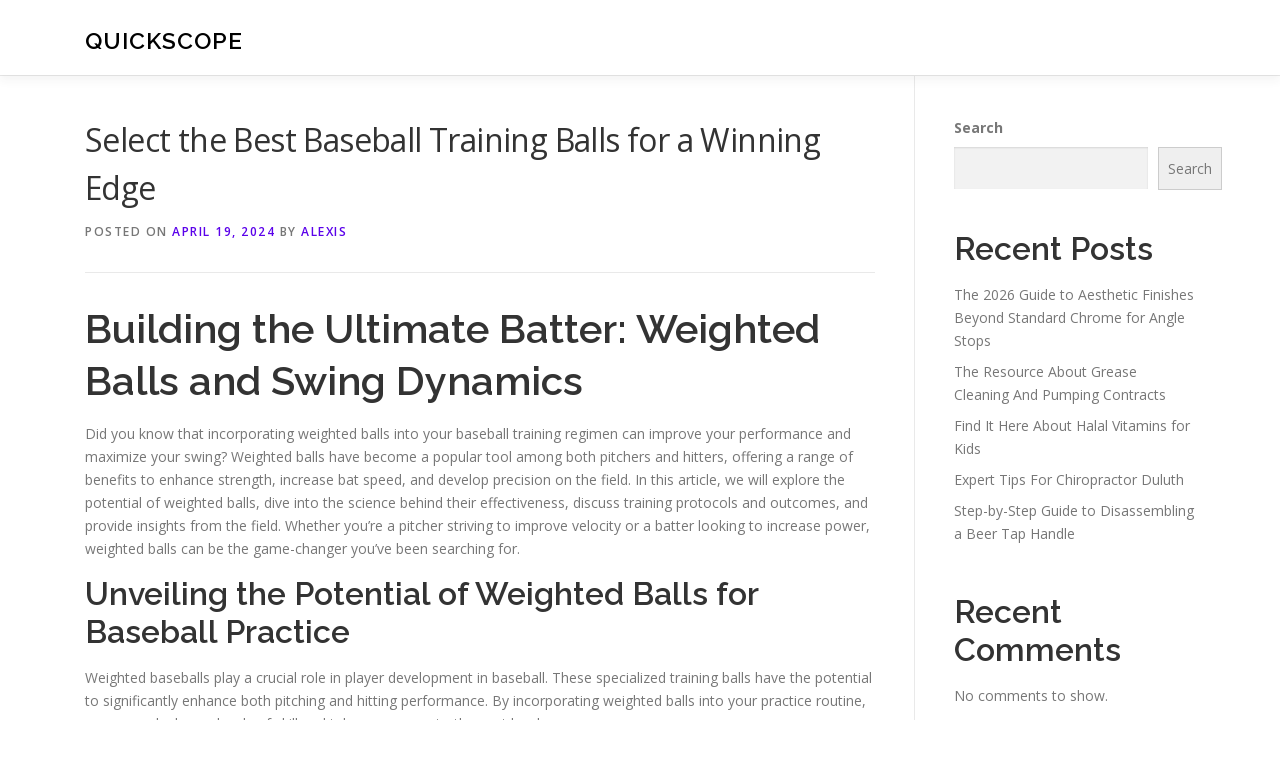

--- FILE ---
content_type: text/html; charset=UTF-8
request_url: https://mikestrauss.net/645/select-the-best-baseball-training-balls-for-a-winning-edge/
body_size: 17515
content:
<!DOCTYPE html>
<html lang="en-US">
<head>
<meta charset="UTF-8">
<meta name="viewport" content="width=device-width, initial-scale=1">
<link rel="profile" href="https://gmpg.org/xfn/11">
<title>Select the Best Baseball Training Balls for a Winning Edge &#8211; QuickScope</title>
<meta name='robots' content='max-image-preview:large' />
<link rel='dns-prefetch' href='//fonts.googleapis.com' />
<link rel="alternate" type="application/rss+xml" title="QuickScope &raquo; Feed" href="https://mikestrauss.net/feed/" />
<link rel="alternate" type="application/rss+xml" title="QuickScope &raquo; Comments Feed" href="https://mikestrauss.net/comments/feed/" />
<link rel="alternate" title="oEmbed (JSON)" type="application/json+oembed" href="https://mikestrauss.net/wp-json/oembed/1.0/embed?url=https%3A%2F%2Fmikestrauss.net%2F645%2Fselect-the-best-baseball-training-balls-for-a-winning-edge%2F" />
<link rel="alternate" title="oEmbed (XML)" type="text/xml+oembed" href="https://mikestrauss.net/wp-json/oembed/1.0/embed?url=https%3A%2F%2Fmikestrauss.net%2F645%2Fselect-the-best-baseball-training-balls-for-a-winning-edge%2F&#038;format=xml" />
<style id='wp-img-auto-sizes-contain-inline-css' type='text/css'>
img:is([sizes=auto i],[sizes^="auto," i]){contain-intrinsic-size:3000px 1500px}
/*# sourceURL=wp-img-auto-sizes-contain-inline-css */
</style>
<style id='wp-emoji-styles-inline-css' type='text/css'>

	img.wp-smiley, img.emoji {
		display: inline !important;
		border: none !important;
		box-shadow: none !important;
		height: 1em !important;
		width: 1em !important;
		margin: 0 0.07em !important;
		vertical-align: -0.1em !important;
		background: none !important;
		padding: 0 !important;
	}
/*# sourceURL=wp-emoji-styles-inline-css */
</style>
<style id='wp-block-library-inline-css' type='text/css'>
:root{--wp-block-synced-color:#7a00df;--wp-block-synced-color--rgb:122,0,223;--wp-bound-block-color:var(--wp-block-synced-color);--wp-editor-canvas-background:#ddd;--wp-admin-theme-color:#007cba;--wp-admin-theme-color--rgb:0,124,186;--wp-admin-theme-color-darker-10:#006ba1;--wp-admin-theme-color-darker-10--rgb:0,107,160.5;--wp-admin-theme-color-darker-20:#005a87;--wp-admin-theme-color-darker-20--rgb:0,90,135;--wp-admin-border-width-focus:2px}@media (min-resolution:192dpi){:root{--wp-admin-border-width-focus:1.5px}}.wp-element-button{cursor:pointer}:root .has-very-light-gray-background-color{background-color:#eee}:root .has-very-dark-gray-background-color{background-color:#313131}:root .has-very-light-gray-color{color:#eee}:root .has-very-dark-gray-color{color:#313131}:root .has-vivid-green-cyan-to-vivid-cyan-blue-gradient-background{background:linear-gradient(135deg,#00d084,#0693e3)}:root .has-purple-crush-gradient-background{background:linear-gradient(135deg,#34e2e4,#4721fb 50%,#ab1dfe)}:root .has-hazy-dawn-gradient-background{background:linear-gradient(135deg,#faaca8,#dad0ec)}:root .has-subdued-olive-gradient-background{background:linear-gradient(135deg,#fafae1,#67a671)}:root .has-atomic-cream-gradient-background{background:linear-gradient(135deg,#fdd79a,#004a59)}:root .has-nightshade-gradient-background{background:linear-gradient(135deg,#330968,#31cdcf)}:root .has-midnight-gradient-background{background:linear-gradient(135deg,#020381,#2874fc)}:root{--wp--preset--font-size--normal:16px;--wp--preset--font-size--huge:42px}.has-regular-font-size{font-size:1em}.has-larger-font-size{font-size:2.625em}.has-normal-font-size{font-size:var(--wp--preset--font-size--normal)}.has-huge-font-size{font-size:var(--wp--preset--font-size--huge)}.has-text-align-center{text-align:center}.has-text-align-left{text-align:left}.has-text-align-right{text-align:right}.has-fit-text{white-space:nowrap!important}#end-resizable-editor-section{display:none}.aligncenter{clear:both}.items-justified-left{justify-content:flex-start}.items-justified-center{justify-content:center}.items-justified-right{justify-content:flex-end}.items-justified-space-between{justify-content:space-between}.screen-reader-text{border:0;clip-path:inset(50%);height:1px;margin:-1px;overflow:hidden;padding:0;position:absolute;width:1px;word-wrap:normal!important}.screen-reader-text:focus{background-color:#ddd;clip-path:none;color:#444;display:block;font-size:1em;height:auto;left:5px;line-height:normal;padding:15px 23px 14px;text-decoration:none;top:5px;width:auto;z-index:100000}html :where(.has-border-color){border-style:solid}html :where([style*=border-top-color]){border-top-style:solid}html :where([style*=border-right-color]){border-right-style:solid}html :where([style*=border-bottom-color]){border-bottom-style:solid}html :where([style*=border-left-color]){border-left-style:solid}html :where([style*=border-width]){border-style:solid}html :where([style*=border-top-width]){border-top-style:solid}html :where([style*=border-right-width]){border-right-style:solid}html :where([style*=border-bottom-width]){border-bottom-style:solid}html :where([style*=border-left-width]){border-left-style:solid}html :where(img[class*=wp-image-]){height:auto;max-width:100%}:where(figure){margin:0 0 1em}html :where(.is-position-sticky){--wp-admin--admin-bar--position-offset:var(--wp-admin--admin-bar--height,0px)}@media screen and (max-width:600px){html :where(.is-position-sticky){--wp-admin--admin-bar--position-offset:0px}}

/*# sourceURL=wp-block-library-inline-css */
</style><style id='wp-block-archives-inline-css' type='text/css'>
.wp-block-archives{box-sizing:border-box}.wp-block-archives-dropdown label{display:block}
/*# sourceURL=https://mikestrauss.net/wp-includes/blocks/archives/style.min.css */
</style>
<style id='wp-block-categories-inline-css' type='text/css'>
.wp-block-categories{box-sizing:border-box}.wp-block-categories.alignleft{margin-right:2em}.wp-block-categories.alignright{margin-left:2em}.wp-block-categories.wp-block-categories-dropdown.aligncenter{text-align:center}.wp-block-categories .wp-block-categories__label{display:block;width:100%}
/*# sourceURL=https://mikestrauss.net/wp-includes/blocks/categories/style.min.css */
</style>
<style id='wp-block-heading-inline-css' type='text/css'>
h1:where(.wp-block-heading).has-background,h2:where(.wp-block-heading).has-background,h3:where(.wp-block-heading).has-background,h4:where(.wp-block-heading).has-background,h5:where(.wp-block-heading).has-background,h6:where(.wp-block-heading).has-background{padding:1.25em 2.375em}h1.has-text-align-left[style*=writing-mode]:where([style*=vertical-lr]),h1.has-text-align-right[style*=writing-mode]:where([style*=vertical-rl]),h2.has-text-align-left[style*=writing-mode]:where([style*=vertical-lr]),h2.has-text-align-right[style*=writing-mode]:where([style*=vertical-rl]),h3.has-text-align-left[style*=writing-mode]:where([style*=vertical-lr]),h3.has-text-align-right[style*=writing-mode]:where([style*=vertical-rl]),h4.has-text-align-left[style*=writing-mode]:where([style*=vertical-lr]),h4.has-text-align-right[style*=writing-mode]:where([style*=vertical-rl]),h5.has-text-align-left[style*=writing-mode]:where([style*=vertical-lr]),h5.has-text-align-right[style*=writing-mode]:where([style*=vertical-rl]),h6.has-text-align-left[style*=writing-mode]:where([style*=vertical-lr]),h6.has-text-align-right[style*=writing-mode]:where([style*=vertical-rl]){rotate:180deg}
/*# sourceURL=https://mikestrauss.net/wp-includes/blocks/heading/style.min.css */
</style>
<style id='wp-block-latest-comments-inline-css' type='text/css'>
ol.wp-block-latest-comments{box-sizing:border-box;margin-left:0}:where(.wp-block-latest-comments:not([style*=line-height] .wp-block-latest-comments__comment)){line-height:1.1}:where(.wp-block-latest-comments:not([style*=line-height] .wp-block-latest-comments__comment-excerpt p)){line-height:1.8}.has-dates :where(.wp-block-latest-comments:not([style*=line-height])),.has-excerpts :where(.wp-block-latest-comments:not([style*=line-height])){line-height:1.5}.wp-block-latest-comments .wp-block-latest-comments{padding-left:0}.wp-block-latest-comments__comment{list-style:none;margin-bottom:1em}.has-avatars .wp-block-latest-comments__comment{list-style:none;min-height:2.25em}.has-avatars .wp-block-latest-comments__comment .wp-block-latest-comments__comment-excerpt,.has-avatars .wp-block-latest-comments__comment .wp-block-latest-comments__comment-meta{margin-left:3.25em}.wp-block-latest-comments__comment-excerpt p{font-size:.875em;margin:.36em 0 1.4em}.wp-block-latest-comments__comment-date{display:block;font-size:.75em}.wp-block-latest-comments .avatar,.wp-block-latest-comments__comment-avatar{border-radius:1.5em;display:block;float:left;height:2.5em;margin-right:.75em;width:2.5em}.wp-block-latest-comments[class*=-font-size] a,.wp-block-latest-comments[style*=font-size] a{font-size:inherit}
/*# sourceURL=https://mikestrauss.net/wp-includes/blocks/latest-comments/style.min.css */
</style>
<style id='wp-block-latest-posts-inline-css' type='text/css'>
.wp-block-latest-posts{box-sizing:border-box}.wp-block-latest-posts.alignleft{margin-right:2em}.wp-block-latest-posts.alignright{margin-left:2em}.wp-block-latest-posts.wp-block-latest-posts__list{list-style:none}.wp-block-latest-posts.wp-block-latest-posts__list li{clear:both;overflow-wrap:break-word}.wp-block-latest-posts.is-grid{display:flex;flex-wrap:wrap}.wp-block-latest-posts.is-grid li{margin:0 1.25em 1.25em 0;width:100%}@media (min-width:600px){.wp-block-latest-posts.columns-2 li{width:calc(50% - .625em)}.wp-block-latest-posts.columns-2 li:nth-child(2n){margin-right:0}.wp-block-latest-posts.columns-3 li{width:calc(33.33333% - .83333em)}.wp-block-latest-posts.columns-3 li:nth-child(3n){margin-right:0}.wp-block-latest-posts.columns-4 li{width:calc(25% - .9375em)}.wp-block-latest-posts.columns-4 li:nth-child(4n){margin-right:0}.wp-block-latest-posts.columns-5 li{width:calc(20% - 1em)}.wp-block-latest-posts.columns-5 li:nth-child(5n){margin-right:0}.wp-block-latest-posts.columns-6 li{width:calc(16.66667% - 1.04167em)}.wp-block-latest-posts.columns-6 li:nth-child(6n){margin-right:0}}:root :where(.wp-block-latest-posts.is-grid){padding:0}:root :where(.wp-block-latest-posts.wp-block-latest-posts__list){padding-left:0}.wp-block-latest-posts__post-author,.wp-block-latest-posts__post-date{display:block;font-size:.8125em}.wp-block-latest-posts__post-excerpt,.wp-block-latest-posts__post-full-content{margin-bottom:1em;margin-top:.5em}.wp-block-latest-posts__featured-image a{display:inline-block}.wp-block-latest-posts__featured-image img{height:auto;max-width:100%;width:auto}.wp-block-latest-posts__featured-image.alignleft{float:left;margin-right:1em}.wp-block-latest-posts__featured-image.alignright{float:right;margin-left:1em}.wp-block-latest-posts__featured-image.aligncenter{margin-bottom:1em;text-align:center}
/*# sourceURL=https://mikestrauss.net/wp-includes/blocks/latest-posts/style.min.css */
</style>
<style id='wp-block-search-inline-css' type='text/css'>
.wp-block-search__button{margin-left:10px;word-break:normal}.wp-block-search__button.has-icon{line-height:0}.wp-block-search__button svg{height:1.25em;min-height:24px;min-width:24px;width:1.25em;fill:currentColor;vertical-align:text-bottom}:where(.wp-block-search__button){border:1px solid #ccc;padding:6px 10px}.wp-block-search__inside-wrapper{display:flex;flex:auto;flex-wrap:nowrap;max-width:100%}.wp-block-search__label{width:100%}.wp-block-search.wp-block-search__button-only .wp-block-search__button{box-sizing:border-box;display:flex;flex-shrink:0;justify-content:center;margin-left:0;max-width:100%}.wp-block-search.wp-block-search__button-only .wp-block-search__inside-wrapper{min-width:0!important;transition-property:width}.wp-block-search.wp-block-search__button-only .wp-block-search__input{flex-basis:100%;transition-duration:.3s}.wp-block-search.wp-block-search__button-only.wp-block-search__searchfield-hidden,.wp-block-search.wp-block-search__button-only.wp-block-search__searchfield-hidden .wp-block-search__inside-wrapper{overflow:hidden}.wp-block-search.wp-block-search__button-only.wp-block-search__searchfield-hidden .wp-block-search__input{border-left-width:0!important;border-right-width:0!important;flex-basis:0;flex-grow:0;margin:0;min-width:0!important;padding-left:0!important;padding-right:0!important;width:0!important}:where(.wp-block-search__input){appearance:none;border:1px solid #949494;flex-grow:1;font-family:inherit;font-size:inherit;font-style:inherit;font-weight:inherit;letter-spacing:inherit;line-height:inherit;margin-left:0;margin-right:0;min-width:3rem;padding:8px;text-decoration:unset!important;text-transform:inherit}:where(.wp-block-search__button-inside .wp-block-search__inside-wrapper){background-color:#fff;border:1px solid #949494;box-sizing:border-box;padding:4px}:where(.wp-block-search__button-inside .wp-block-search__inside-wrapper) .wp-block-search__input{border:none;border-radius:0;padding:0 4px}:where(.wp-block-search__button-inside .wp-block-search__inside-wrapper) .wp-block-search__input:focus{outline:none}:where(.wp-block-search__button-inside .wp-block-search__inside-wrapper) :where(.wp-block-search__button){padding:4px 8px}.wp-block-search.aligncenter .wp-block-search__inside-wrapper{margin:auto}.wp-block[data-align=right] .wp-block-search.wp-block-search__button-only .wp-block-search__inside-wrapper{float:right}
/*# sourceURL=https://mikestrauss.net/wp-includes/blocks/search/style.min.css */
</style>
<style id='wp-block-search-theme-inline-css' type='text/css'>
.wp-block-search .wp-block-search__label{font-weight:700}.wp-block-search__button{border:1px solid #ccc;padding:.375em .625em}
/*# sourceURL=https://mikestrauss.net/wp-includes/blocks/search/theme.min.css */
</style>
<style id='wp-block-group-inline-css' type='text/css'>
.wp-block-group{box-sizing:border-box}:where(.wp-block-group.wp-block-group-is-layout-constrained){position:relative}
/*# sourceURL=https://mikestrauss.net/wp-includes/blocks/group/style.min.css */
</style>
<style id='wp-block-group-theme-inline-css' type='text/css'>
:where(.wp-block-group.has-background){padding:1.25em 2.375em}
/*# sourceURL=https://mikestrauss.net/wp-includes/blocks/group/theme.min.css */
</style>
<style id='global-styles-inline-css' type='text/css'>
:root{--wp--preset--aspect-ratio--square: 1;--wp--preset--aspect-ratio--4-3: 4/3;--wp--preset--aspect-ratio--3-4: 3/4;--wp--preset--aspect-ratio--3-2: 3/2;--wp--preset--aspect-ratio--2-3: 2/3;--wp--preset--aspect-ratio--16-9: 16/9;--wp--preset--aspect-ratio--9-16: 9/16;--wp--preset--color--black: #000000;--wp--preset--color--cyan-bluish-gray: #abb8c3;--wp--preset--color--white: #ffffff;--wp--preset--color--pale-pink: #f78da7;--wp--preset--color--vivid-red: #cf2e2e;--wp--preset--color--luminous-vivid-orange: #ff6900;--wp--preset--color--luminous-vivid-amber: #fcb900;--wp--preset--color--light-green-cyan: #7bdcb5;--wp--preset--color--vivid-green-cyan: #00d084;--wp--preset--color--pale-cyan-blue: #8ed1fc;--wp--preset--color--vivid-cyan-blue: #0693e3;--wp--preset--color--vivid-purple: #9b51e0;--wp--preset--gradient--vivid-cyan-blue-to-vivid-purple: linear-gradient(135deg,rgb(6,147,227) 0%,rgb(155,81,224) 100%);--wp--preset--gradient--light-green-cyan-to-vivid-green-cyan: linear-gradient(135deg,rgb(122,220,180) 0%,rgb(0,208,130) 100%);--wp--preset--gradient--luminous-vivid-amber-to-luminous-vivid-orange: linear-gradient(135deg,rgb(252,185,0) 0%,rgb(255,105,0) 100%);--wp--preset--gradient--luminous-vivid-orange-to-vivid-red: linear-gradient(135deg,rgb(255,105,0) 0%,rgb(207,46,46) 100%);--wp--preset--gradient--very-light-gray-to-cyan-bluish-gray: linear-gradient(135deg,rgb(238,238,238) 0%,rgb(169,184,195) 100%);--wp--preset--gradient--cool-to-warm-spectrum: linear-gradient(135deg,rgb(74,234,220) 0%,rgb(151,120,209) 20%,rgb(207,42,186) 40%,rgb(238,44,130) 60%,rgb(251,105,98) 80%,rgb(254,248,76) 100%);--wp--preset--gradient--blush-light-purple: linear-gradient(135deg,rgb(255,206,236) 0%,rgb(152,150,240) 100%);--wp--preset--gradient--blush-bordeaux: linear-gradient(135deg,rgb(254,205,165) 0%,rgb(254,45,45) 50%,rgb(107,0,62) 100%);--wp--preset--gradient--luminous-dusk: linear-gradient(135deg,rgb(255,203,112) 0%,rgb(199,81,192) 50%,rgb(65,88,208) 100%);--wp--preset--gradient--pale-ocean: linear-gradient(135deg,rgb(255,245,203) 0%,rgb(182,227,212) 50%,rgb(51,167,181) 100%);--wp--preset--gradient--electric-grass: linear-gradient(135deg,rgb(202,248,128) 0%,rgb(113,206,126) 100%);--wp--preset--gradient--midnight: linear-gradient(135deg,rgb(2,3,129) 0%,rgb(40,116,252) 100%);--wp--preset--font-size--small: 13px;--wp--preset--font-size--medium: 20px;--wp--preset--font-size--large: 36px;--wp--preset--font-size--x-large: 42px;--wp--preset--spacing--20: 0.44rem;--wp--preset--spacing--30: 0.67rem;--wp--preset--spacing--40: 1rem;--wp--preset--spacing--50: 1.5rem;--wp--preset--spacing--60: 2.25rem;--wp--preset--spacing--70: 3.38rem;--wp--preset--spacing--80: 5.06rem;--wp--preset--shadow--natural: 6px 6px 9px rgba(0, 0, 0, 0.2);--wp--preset--shadow--deep: 12px 12px 50px rgba(0, 0, 0, 0.4);--wp--preset--shadow--sharp: 6px 6px 0px rgba(0, 0, 0, 0.2);--wp--preset--shadow--outlined: 6px 6px 0px -3px rgb(255, 255, 255), 6px 6px rgb(0, 0, 0);--wp--preset--shadow--crisp: 6px 6px 0px rgb(0, 0, 0);}:where(.is-layout-flex){gap: 0.5em;}:where(.is-layout-grid){gap: 0.5em;}body .is-layout-flex{display: flex;}.is-layout-flex{flex-wrap: wrap;align-items: center;}.is-layout-flex > :is(*, div){margin: 0;}body .is-layout-grid{display: grid;}.is-layout-grid > :is(*, div){margin: 0;}:where(.wp-block-columns.is-layout-flex){gap: 2em;}:where(.wp-block-columns.is-layout-grid){gap: 2em;}:where(.wp-block-post-template.is-layout-flex){gap: 1.25em;}:where(.wp-block-post-template.is-layout-grid){gap: 1.25em;}.has-black-color{color: var(--wp--preset--color--black) !important;}.has-cyan-bluish-gray-color{color: var(--wp--preset--color--cyan-bluish-gray) !important;}.has-white-color{color: var(--wp--preset--color--white) !important;}.has-pale-pink-color{color: var(--wp--preset--color--pale-pink) !important;}.has-vivid-red-color{color: var(--wp--preset--color--vivid-red) !important;}.has-luminous-vivid-orange-color{color: var(--wp--preset--color--luminous-vivid-orange) !important;}.has-luminous-vivid-amber-color{color: var(--wp--preset--color--luminous-vivid-amber) !important;}.has-light-green-cyan-color{color: var(--wp--preset--color--light-green-cyan) !important;}.has-vivid-green-cyan-color{color: var(--wp--preset--color--vivid-green-cyan) !important;}.has-pale-cyan-blue-color{color: var(--wp--preset--color--pale-cyan-blue) !important;}.has-vivid-cyan-blue-color{color: var(--wp--preset--color--vivid-cyan-blue) !important;}.has-vivid-purple-color{color: var(--wp--preset--color--vivid-purple) !important;}.has-black-background-color{background-color: var(--wp--preset--color--black) !important;}.has-cyan-bluish-gray-background-color{background-color: var(--wp--preset--color--cyan-bluish-gray) !important;}.has-white-background-color{background-color: var(--wp--preset--color--white) !important;}.has-pale-pink-background-color{background-color: var(--wp--preset--color--pale-pink) !important;}.has-vivid-red-background-color{background-color: var(--wp--preset--color--vivid-red) !important;}.has-luminous-vivid-orange-background-color{background-color: var(--wp--preset--color--luminous-vivid-orange) !important;}.has-luminous-vivid-amber-background-color{background-color: var(--wp--preset--color--luminous-vivid-amber) !important;}.has-light-green-cyan-background-color{background-color: var(--wp--preset--color--light-green-cyan) !important;}.has-vivid-green-cyan-background-color{background-color: var(--wp--preset--color--vivid-green-cyan) !important;}.has-pale-cyan-blue-background-color{background-color: var(--wp--preset--color--pale-cyan-blue) !important;}.has-vivid-cyan-blue-background-color{background-color: var(--wp--preset--color--vivid-cyan-blue) !important;}.has-vivid-purple-background-color{background-color: var(--wp--preset--color--vivid-purple) !important;}.has-black-border-color{border-color: var(--wp--preset--color--black) !important;}.has-cyan-bluish-gray-border-color{border-color: var(--wp--preset--color--cyan-bluish-gray) !important;}.has-white-border-color{border-color: var(--wp--preset--color--white) !important;}.has-pale-pink-border-color{border-color: var(--wp--preset--color--pale-pink) !important;}.has-vivid-red-border-color{border-color: var(--wp--preset--color--vivid-red) !important;}.has-luminous-vivid-orange-border-color{border-color: var(--wp--preset--color--luminous-vivid-orange) !important;}.has-luminous-vivid-amber-border-color{border-color: var(--wp--preset--color--luminous-vivid-amber) !important;}.has-light-green-cyan-border-color{border-color: var(--wp--preset--color--light-green-cyan) !important;}.has-vivid-green-cyan-border-color{border-color: var(--wp--preset--color--vivid-green-cyan) !important;}.has-pale-cyan-blue-border-color{border-color: var(--wp--preset--color--pale-cyan-blue) !important;}.has-vivid-cyan-blue-border-color{border-color: var(--wp--preset--color--vivid-cyan-blue) !important;}.has-vivid-purple-border-color{border-color: var(--wp--preset--color--vivid-purple) !important;}.has-vivid-cyan-blue-to-vivid-purple-gradient-background{background: var(--wp--preset--gradient--vivid-cyan-blue-to-vivid-purple) !important;}.has-light-green-cyan-to-vivid-green-cyan-gradient-background{background: var(--wp--preset--gradient--light-green-cyan-to-vivid-green-cyan) !important;}.has-luminous-vivid-amber-to-luminous-vivid-orange-gradient-background{background: var(--wp--preset--gradient--luminous-vivid-amber-to-luminous-vivid-orange) !important;}.has-luminous-vivid-orange-to-vivid-red-gradient-background{background: var(--wp--preset--gradient--luminous-vivid-orange-to-vivid-red) !important;}.has-very-light-gray-to-cyan-bluish-gray-gradient-background{background: var(--wp--preset--gradient--very-light-gray-to-cyan-bluish-gray) !important;}.has-cool-to-warm-spectrum-gradient-background{background: var(--wp--preset--gradient--cool-to-warm-spectrum) !important;}.has-blush-light-purple-gradient-background{background: var(--wp--preset--gradient--blush-light-purple) !important;}.has-blush-bordeaux-gradient-background{background: var(--wp--preset--gradient--blush-bordeaux) !important;}.has-luminous-dusk-gradient-background{background: var(--wp--preset--gradient--luminous-dusk) !important;}.has-pale-ocean-gradient-background{background: var(--wp--preset--gradient--pale-ocean) !important;}.has-electric-grass-gradient-background{background: var(--wp--preset--gradient--electric-grass) !important;}.has-midnight-gradient-background{background: var(--wp--preset--gradient--midnight) !important;}.has-small-font-size{font-size: var(--wp--preset--font-size--small) !important;}.has-medium-font-size{font-size: var(--wp--preset--font-size--medium) !important;}.has-large-font-size{font-size: var(--wp--preset--font-size--large) !important;}.has-x-large-font-size{font-size: var(--wp--preset--font-size--x-large) !important;}
/*# sourceURL=global-styles-inline-css */
</style>

<style id='classic-theme-styles-inline-css' type='text/css'>
/*! This file is auto-generated */
.wp-block-button__link{color:#fff;background-color:#32373c;border-radius:9999px;box-shadow:none;text-decoration:none;padding:calc(.667em + 2px) calc(1.333em + 2px);font-size:1.125em}.wp-block-file__button{background:#32373c;color:#fff;text-decoration:none}
/*# sourceURL=/wp-includes/css/classic-themes.min.css */
</style>
<link rel='stylesheet' id='onepress-fonts-css' href='https://fonts.googleapis.com/css?family=Raleway%3A400%2C500%2C600%2C700%2C300%2C100%2C800%2C900%7COpen+Sans%3A400%2C300%2C300italic%2C400italic%2C600%2C600italic%2C700%2C700italic&#038;subset=latin%2Clatin-ext&#038;display=swap&#038;ver=2.3.16' type='text/css' media='all' />
<link rel='stylesheet' id='onepress-animate-css' href='https://mikestrauss.net/wp-content/themes/onepress/assets/css/animate.min.css?ver=2.3.16' type='text/css' media='all' />
<link rel='stylesheet' id='onepress-fa-css' href='https://mikestrauss.net/wp-content/themes/onepress/assets/fontawesome-v6/css/all.min.css?ver=6.5.1' type='text/css' media='all' />
<link rel='stylesheet' id='onepress-fa-shims-css' href='https://mikestrauss.net/wp-content/themes/onepress/assets/fontawesome-v6/css/v4-shims.min.css?ver=6.5.1' type='text/css' media='all' />
<link rel='stylesheet' id='onepress-bootstrap-css' href='https://mikestrauss.net/wp-content/themes/onepress/assets/css/bootstrap.min.css?ver=2.3.16' type='text/css' media='all' />
<link rel='stylesheet' id='onepress-style-css' href='https://mikestrauss.net/wp-content/themes/onepress/style.css?ver=6.9' type='text/css' media='all' />
<style id='onepress-style-inline-css' type='text/css'>
#main .video-section section.hero-slideshow-wrapper{background:transparent}.hero-slideshow-wrapper:after{position:absolute;top:0px;left:0px;width:100%;height:100%;background-color:rgba(0,0,0,0.3);display:block;content:""}#parallax-hero .jarallax-container .parallax-bg:before{background-color:rgba(0,0,0,0.3)}.body-desktop .parallax-hero .hero-slideshow-wrapper:after{display:none!important}#parallax-hero>.parallax-bg::before{background-color:rgba(0,0,0,0.3);opacity:1}.body-desktop .parallax-hero .hero-slideshow-wrapper:after{display:none!important}a,.screen-reader-text:hover,.screen-reader-text:active,.screen-reader-text:focus,.header-social a,.onepress-menu a:hover,.onepress-menu ul li a:hover,.onepress-menu li.onepress-current-item>a,.onepress-menu ul li.current-menu-item>a,.onepress-menu>li a.menu-actived,.onepress-menu.onepress-menu-mobile li.onepress-current-item>a,.site-footer a,.site-footer .footer-social a:hover,.site-footer .btt a:hover,.highlight,#comments .comment .comment-wrapper .comment-meta .comment-time:hover,#comments .comment .comment-wrapper .comment-meta .comment-reply-link:hover,#comments .comment .comment-wrapper .comment-meta .comment-edit-link:hover,.btn-theme-primary-outline,.sidebar .widget a:hover,.section-services .service-item .service-image i,.counter_item .counter__number,.team-member .member-thumb .member-profile a:hover,.icon-background-default{color:#5b02ea}input[type="reset"],input[type="submit"],input[type="submit"],input[type="reset"]:hover,input[type="submit"]:hover,input[type="submit"]:hover .nav-links a:hover,.btn-theme-primary,.btn-theme-primary-outline:hover,.section-testimonials .card-theme-primary,.woocommerce #respond input#submit,.woocommerce a.button,.woocommerce button.button,.woocommerce input.button,.woocommerce button.button.alt,.pirate-forms-submit-button,.pirate-forms-submit-button:hover,input[type="reset"],input[type="submit"],input[type="submit"],.pirate-forms-submit-button,.contact-form div.wpforms-container-full .wpforms-form .wpforms-submit,.contact-form div.wpforms-container-full .wpforms-form .wpforms-submit:hover,.nav-links a:hover,.nav-links a.current,.nav-links .page-numbers:hover,.nav-links .page-numbers.current{background:#5b02ea}.btn-theme-primary-outline,.btn-theme-primary-outline:hover,.pricing__item:hover,.section-testimonials .card-theme-primary,.entry-content blockquote{border-color:#5b02ea}#footer-widgets{}.gallery-carousel .g-item{padding:0px 10px}.gallery-carousel-wrap{margin-left:-10px;margin-right:-10px}.gallery-grid .g-item,.gallery-masonry .g-item .inner{padding:10px}.gallery-grid-wrap,.gallery-masonry-wrap{margin-left:-10px;margin-right:-10px}.gallery-justified-wrap{margin-left:-20px;margin-right:-20px}
/*# sourceURL=onepress-style-inline-css */
</style>
<link rel='stylesheet' id='onepress-gallery-lightgallery-css' href='https://mikestrauss.net/wp-content/themes/onepress/assets/css/lightgallery.css?ver=6.9' type='text/css' media='all' />
<script type="text/javascript" src="https://mikestrauss.net/wp-includes/js/jquery/jquery.min.js?ver=3.7.1" id="jquery-core-js"></script>
<script type="text/javascript" src="https://mikestrauss.net/wp-includes/js/jquery/jquery-migrate.min.js?ver=3.4.1" id="jquery-migrate-js"></script>
<link rel="https://api.w.org/" href="https://mikestrauss.net/wp-json/" /><link rel="alternate" title="JSON" type="application/json" href="https://mikestrauss.net/wp-json/wp/v2/posts/645" /><link rel="EditURI" type="application/rsd+xml" title="RSD" href="https://mikestrauss.net/xmlrpc.php?rsd" />
<meta name="generator" content="WordPress 6.9" />
<link rel="canonical" href="https://mikestrauss.net/645/select-the-best-baseball-training-balls-for-a-winning-edge/" />
<link rel='shortlink' href='https://mikestrauss.net/?p=645' />
</head>

<body class="wp-singular post-template-default single single-post postid-645 single-format-standard wp-theme-onepress">
<div id="page" class="hfeed site">
	<a class="skip-link screen-reader-text" href="#content">Skip to content</a>
	<div id="header-section" class="h-on-top no-transparent">		<header id="masthead" class="site-header header-contained is-sticky no-scroll no-t h-on-top" role="banner">
			<div class="container">
				<div class="site-branding">
					<div class="site-brand-inner no-logo-img has-title"><p class="site-title"><a class="site-text-logo" href="https://mikestrauss.net/" rel="home">QuickScope</a></p></div>				</div>
				<div class="header-right-wrapper">
					<a href="#0" id="nav-toggle">Menu<span></span></a>
					<nav id="site-navigation" class="main-navigation" role="navigation">
						<ul class="onepress-menu">
							<div class="menu"><ul>
<li class="page_item page-item-2"><a href="https://mikestrauss.net/contact/">Contact</a></li>
<li class="page_item page-item-3"><a href="https://mikestrauss.net/privacy-policy/">Privacy Policy</a></li>
</ul></div>
						</ul>
					</nav>

				</div>
			</div>
		</header>
		</div>
	<div id="content" class="site-content">

		
		<div id="content-inside" class="container right-sidebar">
			<div id="primary" class="content-area">
				<main id="main" class="site-main" role="main">

				
					<article id="post-645" class="post-645 post type-post status-publish format-standard hentry category-sports">
	<header class="entry-header">
		<h1 class="entry-title">Select the Best Baseball Training Balls for a Winning Edge</h1>        		<div class="entry-meta">
			<span class="posted-on">Posted on <a href="https://mikestrauss.net/645/select-the-best-baseball-training-balls-for-a-winning-edge/" rel="bookmark"><time class="entry-date published updated" datetime="2024-04-19T19:53:00+00:00">April 19, 2024</time></a></span><span class="byline"> by <span class="author vcard"><a  rel="author" class="url fn n" href="https://mikestrauss.net/author/admin10/">Alexis</a></span></span>		</div>
        	</header>

    
	<div class="entry-content">
		<h1>Building the Ultimate Batter: Weighted Balls and Swing Dynamics</h1>
<p>Did you know that incorporating weighted balls into your baseball training regimen can improve your performance and maximize your swing? Weighted balls have become a popular tool among both pitchers and hitters, offering a range of benefits to enhance strength, increase bat speed, and develop precision on the field. In this article, we will explore the potential of weighted balls, dive into the science behind their effectiveness, discuss training protocols and outcomes, and provide insights from the field. Whether you&#8217;re a pitcher striving to improve velocity or a batter looking to increase power, weighted balls can be the game-changer you&#8217;ve been searching for.</p>
<h2>Unveiling the Potential of Weighted Balls for Baseball Practice</h2>
<p>Weighted baseballs play a crucial role in player development in baseball. These specialized training balls have the potential to significantly enhance both pitching and hitting performance. By incorporating weighted balls into your practice routine, you can unlock new levels of skill and take your game to the next level.</p>
<h3>The Science of Success: Weighted Baseballs in Player Growth</h3>
<p><strong><a href="http://www.honfon-sports.cn/productgrouplist-815623955/Training_baseball_softball.html">PVC weighted baseball</a></strong> are not just a passing trend; they have become a staple in player development programs across baseball. These unique training tools provide athletes with the opportunity to challenge and strengthen their muscles, leading to noticeable improvements in performance. Pitchers can benefit from the increase in arm strength and speed, ultimately resulting in enhanced pitching performance. Hitters, on the other hand, can build bat speed and power, translating into improved hitting performance and increased success at the plate.</p>
<h3>How Weighted Baseballs Can Enhance Pitching and Hitting Performance</h3>
<p>The potential benefits of weighted balls extend to both pitching and hitting. Pitchers who incorporate weighted balls into their training regimen can experience increased velocity and improved command. The weighted nature of these practice balls forces pitchers to develop the necessary strength and mechanics to throw harder and hit their spots with precision. Similarly, hitters can enhance their bat speed and power by utilizing weighted balls. These training tools help hitters develop the necessary explosiveness and strength required to generate more force and drive the ball with authority.</p>
<p>By understanding the potential of weighted balls and incorporating them into your practice routine, you can effectively elevate your skills and take your game to the next level. Whether you&#8217;re a pitcher looking to enhance your velocity and command or a hitter aiming to improve your bat speed and power, weighted balls offer a valuable tool for player development in baseball.</p>
<h2>Breaking Down the Basics of Weighted Baseballs</h2>
<p>To fully maximize the benefits of weighted baseballs, it&#8217;s essential to understand the basics of these training tools. Weighted baseballs are specially designed baseballs that come in various weight variations. They are constructed using durable materials such as PVC and have a weighted core. The weight variations allow players to progressively train and challenge themselves, leading to improved performance. By breaking down the basics of weighted baseballs, you can gain a comprehensive understanding of how to effectively incorporate them into your practice routine.</p>
<h2>Analyzing the Science Behind Weighted Balls and Enhanced Performance</h2>
<p>The science behind weighted balls and their impact on enhanced performance is a topic of great interest within the baseball community. Numerous studies have explored the effects of training with weighted balls and found that pitchers can experience notable speed-strength adaptations, leading to increased velocity on the mound.</p>
<h3>Speed-Strength Adaptations for Pitchers</h3>
<p>When pitchers incorporate weighted balls into their training routines, they engage in exercises that challenge their muscles to produce greater force while still maintaining the speed of their throwing motion. This combination of increased force and velocity can result in improved speed-strength adaptations, enabling pitchers to generate greater pitch velocity.</p>
<p>Research has indicated that training with progressively heavier weighted balls can lead to enhanced neuromuscular adaptations, such as increased activation of fast-twitch muscle fibers and improved muscle coordination. These adaptations are critical for generating greater power and velocity during the pitching motion.</p>
<h3>Force-Velocity Relationship in Overarm Throws</h3>
<p>The force-velocity relationship in overarm throws is another essential aspect to consider when analyzing the science behind weighted balls. The force-velocity relationship states that as force increases, velocity decreases, and vice versa.</p>
<p>With this concept in mind, the use of weighted balls in training allows pitchers to develop a more robust and efficient throwing motion. As they adapt to the increased resistance of the weighted balls, pitchers can generate greater force while maintaining or even increasing their throwing velocity. This training method helps pitchers optimize their force-velocity relationship, enabling them to achieve higher pitch velocities when transitioning to standard baseballs.</p>
<p>By examining the science behind weighted balls and understanding the speed-strength adaptations they promote, as well as the force-velocity relationship in overarm throws, we can gain valuable insights into their effectiveness. Armed with this knowledge, players and coaches can optimize their training routines to enhance performance on the field and take their game to new heights.</p>
<h2>Weighted Balls for Baseball Practice: Training Protocols and Outcomes</h2>
<p>Incorporating weighted balls into your <strong><a href="https://www.alibaba.com/product-detail/35oz-PVC-weighted-sand-filled-balls_60267449727.html">weighted pitching trainer baseball</a></strong> practice requires the establishment of proper training protocols to optimize performance and maximize results. These training protocols involve specific drills and exercises that incorporate weighted balls, gradually progressing in weight, and following a structured routine.</p>
<p>By incorporating weighted balls into your practice routine and following these training protocols, you can enhance various aspects of your game, including pitching velocity, accuracy, hitting power, and bat speed. The outcomes of weighted ball practice can vary depending on the specific goals and needs of individual players, but optimizing performance and achieving measurable improvements are common results.</p>
<p>When it comes to training protocols, it&#8217;s essential to start with lighter weights and gradually increase the weight as your body adapts and strengthens. This progressive approach allows you to build the necessary strength, speed, and precision required for the demands of the game.</p>
<p>For pitchers, training protocols with weighted balls can focus on increasing pitching velocity, improving command and accuracy, and developing overall arm strength. By incorporating weighted balls into specific pitching drills, such as long tosses and bullpen sessions, pitchers can effectively enhance their performance on the mound.</p>
<p>Similarly, hitters can benefit from training protocols that incorporate weighted balls to improve bat speed, power, and overall swing mechanics. Swinging heavier weighted balls in practice can help hitters develop better muscle memory, strength, and coordination, translating into improved performance during game situations.</p>
<table>
<tr>
<th>Training Protocol</th>
<th>Outcome</th>
</tr>
<tr>
<td>Progressive Increase in Weight</td>
<td>Optimized strength and power development</td>
</tr>
<tr>
<td>Specific Pitching Drills with Weighted Balls</td>
<td>Enhanced pitching velocity, command, and accuracy</td>
</tr>
<tr>
<td>Weighted Batting Practice</td>
<td>Improved bat speed, power, and overall swing mechanics</td>
</tr>
</table>
<p>By adhering to proper training protocols and consistently practicing with weighted balls, players can achieve significant improvements in their performance on the field. It&#8217;s important to note that individual results may vary, and it&#8217;s crucial to tailor the training protocols to suit individual needs and goals.</p>
<p>Overall, weighted ball training protocols offer a promising avenue for players looking to optimize their performance and maximize their results in baseball practice. By incorporating these protocols and adapting them to suit individual needs, players can unlock their true potential and take their game to new heights.</p>
<h2>The Optimal Weight Range for Baseball Training Balls</h2>
<p>Choosing the right weight of baseball training balls is crucial for effective training and achieving desired results. To understand the differences and benefits, let&#8217;s compare standard, underweight, and overweight baseballs.</p>
<h3>Comparing Standard, Underweight, and Overweight Baseballs</h3>
<table>
<tr>
<th>Type of Baseball</th>
<th>Weight</th>
<th>Benefits</th>
</tr>
<tr>
<td>Standard Baseballs</td>
<td>Regular weight</td>
<td>Provides a familiar feel and allows for consistent practice.</td>
</tr>
<tr>
<td>Underweight Baseballs</td>
<td>Lighter than standard</td>
<td>Helps improve bat speed and hand-eye coordination. Ideal for warm-ups or focusing on developing quick swing mechanics.</td>
</tr>
<tr>
<td>Overweight Baseballs</td>
<td>Heavier than standard</td>
<td>Builds strength and power, enhancing swing mechanics and muscle memory. Suitable for advanced players looking to add more resistance to their training.</td>
</tr>
</table>
<p>By understanding these distinctions, you can choose the baseball weight that aligns with your specific training goals and skill level.</p>
<h3>Choosing the Right Weight for Your Training Goals</h3>
<p>When selecting the optimal weight range for baseball training balls, consider the following factors:</p>
<ul>
<li>Your current skill level and experience</li>
<li>Your desired training goals (e.g., improving bat speed, increasing power)</li>
<li>The specific drills and exercises you&#8217;ll be incorporating the weighted balls into</li>
</ul>
<p>It&#8217;s essential to start with a weight that challenges you without sacrificing accuracy and technique. As you progress, you can gradually increase the weight to continue pushing your limits and improving your performance.</p>
<p>In conclusion, choosing the right weight for your baseball training balls is crucial to maximize the effectiveness of your weighted ball practice. By understanding the differences between standard, underweight, and overweight baseballs, and considering your specific training goals, you can select the optimal weight range that aligns with your needs and elevate your performance on the field.</p>
<h2>Incorporating PVC Weighted Baseballs from Honfon-Sports in Practice</h2>
<p>When it comes to incorporating <strong><a href="https://www.alibaba.com/product-detail/3-PVC-airflow-hollow-baseball-size_1600434349781.html">PVC wiffle ball</a></strong> into your practice, the quality of the equipment you use can make a significant difference. That&#8217;s why PVC weighted baseballs from Honfon-Sports are an excellent choice. Not only do they provide the benefits of weighted training, but their durable construction ensures they can withstand rigorous practice sessions without losing their effectiveness.</p>
<p>The durable PVC construction of these baseballs is designed to withstand the demands of intense practice routines. The PVC material offers excellent durability, ensuring that the baseballs will retain their shape and weight for a long time. This means you can rely on them for consistent performance, allowing you to focus on your training without worrying about the equipment.</p>
<p>Professional-grade equipment also matters when it comes to effective practice. Honfon-Sports is known for providing high-quality baseball equipment that meets the standards of professional players. By choosing PVC weighted baseballs from Honfon-Sports, you can have confidence in the performance and reliability of your training equipment.</p>
<p>Using PVC weighted baseballs from Honfon-Sports offers a range of practice benefits. The durable construction ensures longevity, allowing you to get the most out of your investment. With professional-grade equipment, you can trust in the consistency and performance of your weighted baseballs, enabling you to focus on improving your skills and maximizing your training sessions.</p>
<p>So, whether you&#8217;re a pitcher looking to enhance your velocity and command or a hitter aiming to improve your bat speed and power, incorporating PVC weighted baseballs from Honfon-Sports into your practice can elevate your training regimen and help you achieve your goals.</p>
<h2>Structured Training Routines with Weighted Pitching Trainer Baseballs</h2>
<p>Incorporating structured training routines with weighted pitching trainer baseballs is a powerful way to improve pitching velocity, command, and accuracy. By following these routines, pitchers can enhance their skills and elevate their overall performance on the mound. Here are some key training techniques and exercises that can be implemented:</p>
<h3>1. Progressive Weight Training</h3>
<p>Start with lighter weighted pitching trainer baseballs and gradually increase the weight as you build strength and technique. This progressive approach helps develop pitching velocity and command over time.</p>
<h3>2. Targeted Accuracy Drills</h3>
<p>Work on hitting specific spots on the strike zone with precision and consistency. Use weighted pitching trainer baseballs to challenge yourself and improve your accuracy. Set up different target zones and practice hitting them consistently.</p>
<h3>3. Interval Training</h3>
<p>Alternate between throwing regular baseballs and weighted pitching trainer baseballs to improve muscle memory and adaptability. This type of training helps pitchers develop better command and control over their pitches.</p>
<h3>4. Core Strengthening Exercises</h3>
<p>Incorporate core strengthening exercises into your training routine to improve stability and balance. These exercises can be beneficial for enhancing pitching velocity and overall performance.</p>
<p>By following these structured training routines with weighted pitching trainer baseballs, pitchers can optimize their performance, develop solid pitching skills, and improve their overall command and accuracy on the mound.</p>
<h2>The Debate: Are Weighted Balls Beneficial or Risky?</h2>
<h3>Exploring the Pros and Cons Through Research</h3>
<p>The use of weighted balls in baseball practice has sparked a lively debate within the sports community. Supporters argue that weighted ball training offers numerous benefits, while skeptics express concerns about potential risks. To gain a comprehensive understanding of this ongoing discussion, let&#8217;s explore the pros and cons of using weighted balls in baseball training by examining existing research and studies.</p>
<h3>Safety Considerations and Injury Prevention</h3>
<p>When it comes to any training method, safety should always be a top priority. Weighted ball training is no exception. While proponents argue that it can lead to improved performance, detractors raise concerns about the potential strain on the arm and increased risk of injury.</p>
<p>Research has shown that injury risk may be higher when using weighted balls, primarily due to the increased stress placed on the arm during training. However, it is important to note that when proper protocols are followed, and players gradually progress in weight, these risks can be minimized.</p>
<p>Coaches and players should prioritize the implementation of safe training practices to mitigate the potential risks associated with weighted ball training. This includes using appropriate weights based on individual capabilities, maintaining proper form throughout exercises, and incorporating sufficient rest and recovery periods into training routines.</p>
<p>Additionally, a thorough warm-up and cool-down routine should be followed to prepare the body for training and facilitate recovery post-training. Strengthening the surrounding muscles, such as the rotator cuff and forearm muscles, can also help reduce the risk of injury.</p>
<p>By combining proper technique, gradual progression, sufficient rest, and targeted strengthening exercises, players can minimize the potential risks associated with weighted ball training and prioritize injury prevention.</p>
<p>While the debate surrounding the benefits and risks of weighted balls in baseball practice continues, the key lies in making informed decisions based on research, individual capabilities, and a focus on safety. By understanding the pros and cons, athletes and coaches can determine whether incorporating weighted ball training into their practice routines aligns with their goals and overall training philosophy.</p>
<h2>Improving Bat Speed and Power with Weighted Balls for Baseball Practice</h2>
<p>Weighted balls are a valuable tool for hitters looking to improve their bat speed and power in baseball practice. By incorporating specific training techniques and seeking immediate feedback from weighted baseball drills, hitters can enhance their swing and elevate their overall performance on the field.</p>
<h3>Training Techniques for Hitters Using Weighted Balls</h3>
<p>When using weighted balls to improve bat speed and power, it&#8217;s important to incorporate effective training techniques. Here are some techniques that can be implemented:</p>
<ol>
<li>Resistance Swings: Perform swings with a slightly heavier weighted ball to build strength and increase bat speed.</li>
<li>Overload and Underload Training: Alternate between using a heavier weighted ball and a lighter one to promote quickness and power in the swing.</li>
<li>One-Handed Drills: Use a lighter weighted ball and focus on swinging with one hand to develop wrist and forearm strength.</li>
<li>Opposite-Hand Swings: Swing with your non-dominant hand using a weighted ball to improve coordination and strengthen the weaker side of your body.</li>
</ol>
<p>By incorporating these training techniques into your practice routine, you can effectively improve your bat speed and power, giving you an edge in the game.</p>
<h3>Immediate Feedback from Weighted Baseball Drills</h3>
<p>One of the key benefits of using weighted baseballs in practice is the immediate feedback they provide. The additional weight of the ball can make it easier to identify flaws or areas that need improvement in your swing mechanics. Here are some drills that can offer immediate feedback:</p>
<ol>
<li>Soft Toss Drill: Have a partner soft toss a weighted ball to you, focusing on making clean contact and generating power.</li>
<li>Tee Drill: Set up a tee and practice hitting weighted balls off it, paying attention to the trajectory and distance of the hits.</li>
<li>Live Batting Practice: Incorporate weighted balls into live batting practice, allowing you to gauge the improvements in your swing as you face live pitching.</li>
</ol>
<p>By receiving immediate feedback from these weighted baseball drills, you can make real-time adjustments and fine-tune your swing mechanics for better results.</p>
<table>
<tr>
<th>Training Technique</th>
<th>Description</th>
</tr>
<tr>
<td>Resistance Swings</td>
<td>Perform swings with a slightly heavier weighted ball to build strength and increase bat speed.</td>
</tr>
<tr>
<td>Overload and Underload Training</td>
<td>Alternate between using a heavier weighted ball and a lighter one to promote quickness and power in the swing.</td>
</tr>
<tr>
<td>One-Handed Drills</td>
<td>Use a lighter weighted ball and focus on swinging with one hand to develop wrist and forearm strength.</td>
</tr>
<tr>
<td>Opposite-Hand Swings</td>
<td>Swing with your non-dominant hand using a weighted ball to improve coordination and strengthen the weaker side of your body.</td>
</tr>
</table>
<p>By implementing these training techniques and seeking immediate feedback through weighted baseball drills, hitters can make significant improvements in their bat speed and power. Incorporate these methods into your practice routine and watch your performance soar!</p>
<h2>Feedback from the Field: How Weighted Balls Influence Real Game Situations</h2>
<p>In order to truly understand the impact of weighted balls on performance, it is important to examine the feedback from those who have incorporated them into their practice routines. Professional players serve as valuable case studies, providing insights into the practical application of weighted ball training in real game situations.</p>
<h3>Case Studies from Professional Players</h3>
<p>Professional baseball players have embraced the use of weighted balls to enhance their skills and elevate their performance on the field. These case studies showcase the positive influence of weighted ball training on various aspects of the game. Let&#8217;s take a closer look at a few examples:</p>
<blockquote>
<p>&#8220;As a pitcher, I began incorporating weighted balls into my practice routine, and the results were remarkable. Not only did my velocity increase, but I also noticed improvements in command and overall performance on the mound. The addition of weighted balls has been instrumental in taking my game to the next level.&#8221; &#8211; [Professional Pitcher]</p>
</blockquote>
<blockquote>
<p>&#8220;As a hitter, incorporating weighted balls into my training has been a game-changer. The added resistance has helped me develop explosive bat speed and increased power, allowing me to drive the ball with more authority. I&#8217;ve noticed significant improvements in my swing mechanics and the overall quality of my at-bats.&#8221; &#8211; [Professional Hitter]</p>
</blockquote>
<p>The experiences of professional players demonstrate the effectiveness of weighted balls in game situations and highlight the value they bring to player development.</p>
<h3>Adapting Practice to Performance with Airflow Hollow Baseballs</h3>
<p>Airflow hollow baseballs are a specialized type of weighted ball that offers unique benefits for players. These balls are designed with airflow holes, which create a drag effect during flight, simulating the feel of a real baseball while still providing the benefits of weighted training. By adapting practice to performance with airflow hollow baseballs, players can further enhance their skills and seamlessly transition from training to game situations.</p>
<p>By incorporating feedback from the field, particularly from professional players, and experimenting with specialized equipment such as airflow hollow baseballs, baseball athletes can gain valuable insights that can be applied to their own practice routines. The practical application and real-game results of weighted balls demonstrate their effectiveness in maximizing performance on the field.</p>
<h2>The Final Word</h2>
<p>Weighted balls are an invaluable tool for maximizing your baseball swing and improving overall performance. By incorporating these specialized training balls into your practice routine, you can unlock a range of benefits that will elevate your game. The potential benefits of weighted balls include increased strength, improved bat speed, and enhanced precision on the field.</p>
<p>Scientific research has shown that using weighted balls can lead to speed-strength adaptations for pitchers, resulting in increased velocity and improved command. Hitters, on the other hand, can develop better bat speed and power through targeted training with weighted balls. It&#8217;s important, however, to follow proper training protocols and consider feedback from the field to optimize your results.</p>
<p>Whether you&#8217;re a pitcher aiming to enhance your velocity and command or a hitter looking to improve your bat speed and power, incorporating weighted balls into your practice routine is a game-changing decision. With premium weighted balls for baseball practice, you can take your training regimen to new heights and maximize your swing. Explore the potential of weighted balls today and elevate your performance on the field.</p>
			</div>
    
    <footer class="entry-footer"><span class="cat-links">Posted in <a href="https://mikestrauss.net/category/sports/" rel="category tag">Sports</a></span></footer>
    </article>


					
				
				</main>
			</div>

                            
<div id="secondary" class="widget-area sidebar" role="complementary">
	<aside id="block-2" class="widget widget_block widget_search"><form role="search" method="get" action="https://mikestrauss.net/" class="wp-block-search__button-outside wp-block-search__text-button wp-block-search"    ><label class="wp-block-search__label" for="wp-block-search__input-1" >Search</label><div class="wp-block-search__inside-wrapper" ><input class="wp-block-search__input" id="wp-block-search__input-1" placeholder="" value="" type="search" name="s" required /><button aria-label="Search" class="wp-block-search__button wp-element-button" type="submit" >Search</button></div></form></aside><aside id="block-3" class="widget widget_block"><div class="wp-block-group"><div class="wp-block-group__inner-container is-layout-flow wp-block-group-is-layout-flow"><h2 class="wp-block-heading">Recent Posts</h2><ul class="wp-block-latest-posts__list wp-block-latest-posts"><li><a class="wp-block-latest-posts__post-title" href="https://mikestrauss.net/1522/the-2026-guide-to-aesthetic-finishes-beyond-standard-chrome-for-angle-stops/">The 2026 Guide to Aesthetic Finishes Beyond Standard Chrome for Angle Stops</a></li>
<li><a class="wp-block-latest-posts__post-title" href="https://mikestrauss.net/1510/the-resource-about-grease-cleaning-and-pumping-contracts/">The Resource About Grease Cleaning And Pumping Contracts</a></li>
<li><a class="wp-block-latest-posts__post-title" href="https://mikestrauss.net/1500/find-it-here-about-halal-vitamins-for-kids/">Find It Here About Halal Vitamins for Kids</a></li>
<li><a class="wp-block-latest-posts__post-title" href="https://mikestrauss.net/1528/expert-tips-for-chiropractor-duluth/">Expert Tips For Chiropractor Duluth</a></li>
<li><a class="wp-block-latest-posts__post-title" href="https://mikestrauss.net/1524/step-by-step-guide-to-disassembling-a-beer-tap-handle/">Step-by-Step Guide to Disassembling a Beer Tap Handle</a></li>
</ul></div></div></aside><aside id="block-4" class="widget widget_block"><div class="wp-block-group"><div class="wp-block-group__inner-container is-layout-flow wp-block-group-is-layout-flow"><h2 class="wp-block-heading">Recent Comments</h2><div class="no-comments wp-block-latest-comments">No comments to show.</div></div></div></aside><aside id="block-5" class="widget widget_block"><div class="wp-block-group"><div class="wp-block-group__inner-container is-layout-flow wp-block-group-is-layout-flow"><h2 class="wp-block-heading">Archives</h2><ul class="wp-block-archives-list wp-block-archives">	<li><a href='https://mikestrauss.net/date/2026/01/'>January 2026</a></li>
	<li><a href='https://mikestrauss.net/date/2025/12/'>December 2025</a></li>
	<li><a href='https://mikestrauss.net/date/2025/11/'>November 2025</a></li>
	<li><a href='https://mikestrauss.net/date/2025/10/'>October 2025</a></li>
	<li><a href='https://mikestrauss.net/date/2025/09/'>September 2025</a></li>
	<li><a href='https://mikestrauss.net/date/2025/08/'>August 2025</a></li>
	<li><a href='https://mikestrauss.net/date/2025/07/'>July 2025</a></li>
	<li><a href='https://mikestrauss.net/date/2025/06/'>June 2025</a></li>
	<li><a href='https://mikestrauss.net/date/2025/05/'>May 2025</a></li>
	<li><a href='https://mikestrauss.net/date/2025/04/'>April 2025</a></li>
	<li><a href='https://mikestrauss.net/date/2025/03/'>March 2025</a></li>
	<li><a href='https://mikestrauss.net/date/2025/02/'>February 2025</a></li>
	<li><a href='https://mikestrauss.net/date/2025/01/'>January 2025</a></li>
	<li><a href='https://mikestrauss.net/date/2024/12/'>December 2024</a></li>
	<li><a href='https://mikestrauss.net/date/2024/11/'>November 2024</a></li>
	<li><a href='https://mikestrauss.net/date/2024/10/'>October 2024</a></li>
	<li><a href='https://mikestrauss.net/date/2024/09/'>September 2024</a></li>
	<li><a href='https://mikestrauss.net/date/2024/08/'>August 2024</a></li>
	<li><a href='https://mikestrauss.net/date/2024/07/'>July 2024</a></li>
	<li><a href='https://mikestrauss.net/date/2024/06/'>June 2024</a></li>
	<li><a href='https://mikestrauss.net/date/2024/05/'>May 2024</a></li>
	<li><a href='https://mikestrauss.net/date/2024/04/'>April 2024</a></li>
	<li><a href='https://mikestrauss.net/date/2024/03/'>March 2024</a></li>
	<li><a href='https://mikestrauss.net/date/2024/02/'>February 2024</a></li>
	<li><a href='https://mikestrauss.net/date/2024/01/'>January 2024</a></li>
</ul></div></div></aside><aside id="block-6" class="widget widget_block"><div class="wp-block-group"><div class="wp-block-group__inner-container is-layout-flow wp-block-group-is-layout-flow"><h2 class="wp-block-heading">Categories</h2><ul class="wp-block-categories-list wp-block-categories">	<li class="cat-item cat-item-15"><a href="https://mikestrauss.net/category/adult/">Adult</a>
</li>
	<li class="cat-item cat-item-7"><a href="https://mikestrauss.net/category/advertising/">Advertising &amp; Marketing</a>
</li>
	<li class="cat-item cat-item-30"><a href="https://mikestrauss.net/category/agriculture-landscaping/">Agriculture &amp; Landscaping</a>
</li>
	<li class="cat-item cat-item-4"><a href="https://mikestrauss.net/category/arts-entertainment/">Arts &amp; Entertainment</a>
</li>
	<li class="cat-item cat-item-6"><a href="https://mikestrauss.net/category/business/">Business</a>
</li>
	<li class="cat-item cat-item-5"><a href="https://mikestrauss.net/category/cbd-hemp/">CBD &amp; Hemp</a>
</li>
	<li class="cat-item cat-item-29"><a href="https://mikestrauss.net/category/construction/">Construction</a>
</li>
	<li class="cat-item cat-item-33"><a href="https://mikestrauss.net/category/education/">Education</a>
</li>
	<li class="cat-item cat-item-39"><a href="https://mikestrauss.net/category/fashion/">Fashion</a>
</li>
	<li class="cat-item cat-item-40"><a href="https://mikestrauss.net/category/fashion-clothing/">Fashion / Clothing</a>
</li>
	<li class="cat-item cat-item-23"><a href="https://mikestrauss.net/category/finance-money/">Finance &amp; Money</a>
</li>
	<li class="cat-item cat-item-24"><a href="https://mikestrauss.net/category/food-restaurants/">Food &amp; Restaurants</a>
</li>
	<li class="cat-item cat-item-8"><a href="https://mikestrauss.net/category/health-beauty/">Health &amp; Beauty</a>
</li>
	<li class="cat-item cat-item-9"><a href="https://mikestrauss.net/category/home-and-garden/">Home and Garden</a>
</li>
	<li class="cat-item cat-item-28"><a href="https://mikestrauss.net/category/home-repair/">Home Repair &amp; Services</a>
</li>
	<li class="cat-item cat-item-12"><a href="https://mikestrauss.net/category/law-legal/">Law &amp; Legal</a>
</li>
	<li class="cat-item cat-item-36"><a href="https://mikestrauss.net/category/manufacturing/">Manufacturing</a>
</li>
	<li class="cat-item cat-item-21"><a href="https://mikestrauss.net/category/other/">Other</a>
</li>
	<li class="cat-item cat-item-26"><a href="https://mikestrauss.net/category/plumbing/">Plumbing</a>
</li>
	<li class="cat-item cat-item-38"><a href="https://mikestrauss.net/category/roofing/">Roofing</a>
</li>
	<li class="cat-item cat-item-25"><a href="https://mikestrauss.net/category/sanitation-cleaning/">Sanitation &amp; Cleaning</a>
</li>
	<li class="cat-item cat-item-35"><a href="https://mikestrauss.net/category/security-services/">Security Services</a>
</li>
	<li class="cat-item cat-item-3"><a href="https://mikestrauss.net/category/shopping/">Shopping</a>
</li>
	<li class="cat-item cat-item-13"><a href="https://mikestrauss.net/category/sports/">Sports</a>
</li>
	<li class="cat-item cat-item-11"><a href="https://mikestrauss.net/category/technology/">Technology</a>
</li>
	<li class="cat-item cat-item-17"><a href="https://mikestrauss.net/category/transport/">Transport</a>
</li>
	<li class="cat-item cat-item-16"><a href="https://mikestrauss.net/category/travel/">Travel</a>
</li>
</ul></div></div></aside></div>
            
		</div>
	</div>

	<footer id="colophon" class="site-footer" role="contentinfo">
				
		<div class="site-info">
			<div class="container">
									<div class="btt">
						<a class="back-to-top" href="#page" title="Back To Top"><i class="fa fa-angle-double-up wow flash" data-wow-duration="2s"></i></a>
					</div>
											Copyright &copy; 2026 QuickScope			<span class="sep"> &ndash; </span>
			<a href="https://www.famethemes.com/themes/onepress">OnePress</a> theme by FameThemes					</div>
		</div>

	</footer>
	</div>


<script type="speculationrules">
{"prefetch":[{"source":"document","where":{"and":[{"href_matches":"/*"},{"not":{"href_matches":["/wp-*.php","/wp-admin/*","/wp-content/uploads/*","/wp-content/*","/wp-content/plugins/*","/wp-content/themes/onepress/*","/*\\?(.+)"]}},{"not":{"selector_matches":"a[rel~=\"nofollow\"]"}},{"not":{"selector_matches":".no-prefetch, .no-prefetch a"}}]},"eagerness":"conservative"}]}
</script>
<script type="text/javascript" id="onepress-theme-js-extra">
/* <![CDATA[ */
var onepress_js_settings = {"onepress_disable_animation":"","onepress_disable_sticky_header":"","onepress_vertical_align_menu":"","hero_animation":"flipInX","hero_speed":"5000","hero_fade":"750","submenu_width":"0","hero_duration":"5000","hero_disable_preload":"","disabled_google_font":"","is_home":"","gallery_enable":"1","is_rtl":"","parallax_speed":"0.5"};
//# sourceURL=onepress-theme-js-extra
/* ]]> */
</script>
<script type="text/javascript" src="https://mikestrauss.net/wp-content/themes/onepress/assets/js/theme-all.js?ver=2.3.16" id="onepress-theme-js"></script>
<script id="wp-emoji-settings" type="application/json">
{"baseUrl":"https://s.w.org/images/core/emoji/17.0.2/72x72/","ext":".png","svgUrl":"https://s.w.org/images/core/emoji/17.0.2/svg/","svgExt":".svg","source":{"concatemoji":"https://mikestrauss.net/wp-includes/js/wp-emoji-release.min.js?ver=6.9"}}
</script>
<script type="module">
/* <![CDATA[ */
/*! This file is auto-generated */
const a=JSON.parse(document.getElementById("wp-emoji-settings").textContent),o=(window._wpemojiSettings=a,"wpEmojiSettingsSupports"),s=["flag","emoji"];function i(e){try{var t={supportTests:e,timestamp:(new Date).valueOf()};sessionStorage.setItem(o,JSON.stringify(t))}catch(e){}}function c(e,t,n){e.clearRect(0,0,e.canvas.width,e.canvas.height),e.fillText(t,0,0);t=new Uint32Array(e.getImageData(0,0,e.canvas.width,e.canvas.height).data);e.clearRect(0,0,e.canvas.width,e.canvas.height),e.fillText(n,0,0);const a=new Uint32Array(e.getImageData(0,0,e.canvas.width,e.canvas.height).data);return t.every((e,t)=>e===a[t])}function p(e,t){e.clearRect(0,0,e.canvas.width,e.canvas.height),e.fillText(t,0,0);var n=e.getImageData(16,16,1,1);for(let e=0;e<n.data.length;e++)if(0!==n.data[e])return!1;return!0}function u(e,t,n,a){switch(t){case"flag":return n(e,"\ud83c\udff3\ufe0f\u200d\u26a7\ufe0f","\ud83c\udff3\ufe0f\u200b\u26a7\ufe0f")?!1:!n(e,"\ud83c\udde8\ud83c\uddf6","\ud83c\udde8\u200b\ud83c\uddf6")&&!n(e,"\ud83c\udff4\udb40\udc67\udb40\udc62\udb40\udc65\udb40\udc6e\udb40\udc67\udb40\udc7f","\ud83c\udff4\u200b\udb40\udc67\u200b\udb40\udc62\u200b\udb40\udc65\u200b\udb40\udc6e\u200b\udb40\udc67\u200b\udb40\udc7f");case"emoji":return!a(e,"\ud83e\u1fac8")}return!1}function f(e,t,n,a){let r;const o=(r="undefined"!=typeof WorkerGlobalScope&&self instanceof WorkerGlobalScope?new OffscreenCanvas(300,150):document.createElement("canvas")).getContext("2d",{willReadFrequently:!0}),s=(o.textBaseline="top",o.font="600 32px Arial",{});return e.forEach(e=>{s[e]=t(o,e,n,a)}),s}function r(e){var t=document.createElement("script");t.src=e,t.defer=!0,document.head.appendChild(t)}a.supports={everything:!0,everythingExceptFlag:!0},new Promise(t=>{let n=function(){try{var e=JSON.parse(sessionStorage.getItem(o));if("object"==typeof e&&"number"==typeof e.timestamp&&(new Date).valueOf()<e.timestamp+604800&&"object"==typeof e.supportTests)return e.supportTests}catch(e){}return null}();if(!n){if("undefined"!=typeof Worker&&"undefined"!=typeof OffscreenCanvas&&"undefined"!=typeof URL&&URL.createObjectURL&&"undefined"!=typeof Blob)try{var e="postMessage("+f.toString()+"("+[JSON.stringify(s),u.toString(),c.toString(),p.toString()].join(",")+"));",a=new Blob([e],{type:"text/javascript"});const r=new Worker(URL.createObjectURL(a),{name:"wpTestEmojiSupports"});return void(r.onmessage=e=>{i(n=e.data),r.terminate(),t(n)})}catch(e){}i(n=f(s,u,c,p))}t(n)}).then(e=>{for(const n in e)a.supports[n]=e[n],a.supports.everything=a.supports.everything&&a.supports[n],"flag"!==n&&(a.supports.everythingExceptFlag=a.supports.everythingExceptFlag&&a.supports[n]);var t;a.supports.everythingExceptFlag=a.supports.everythingExceptFlag&&!a.supports.flag,a.supports.everything||((t=a.source||{}).concatemoji?r(t.concatemoji):t.wpemoji&&t.twemoji&&(r(t.twemoji),r(t.wpemoji)))});
//# sourceURL=https://mikestrauss.net/wp-includes/js/wp-emoji-loader.min.js
/* ]]> */
</script>

<script defer src="https://static.cloudflareinsights.com/beacon.min.js/vcd15cbe7772f49c399c6a5babf22c1241717689176015" integrity="sha512-ZpsOmlRQV6y907TI0dKBHq9Md29nnaEIPlkf84rnaERnq6zvWvPUqr2ft8M1aS28oN72PdrCzSjY4U6VaAw1EQ==" data-cf-beacon='{"version":"2024.11.0","token":"0d0fc37436b54f5a98e1096b3075d6dc","r":1,"server_timing":{"name":{"cfCacheStatus":true,"cfEdge":true,"cfExtPri":true,"cfL4":true,"cfOrigin":true,"cfSpeedBrain":true},"location_startswith":null}}' crossorigin="anonymous"></script>
</body>
</html>
